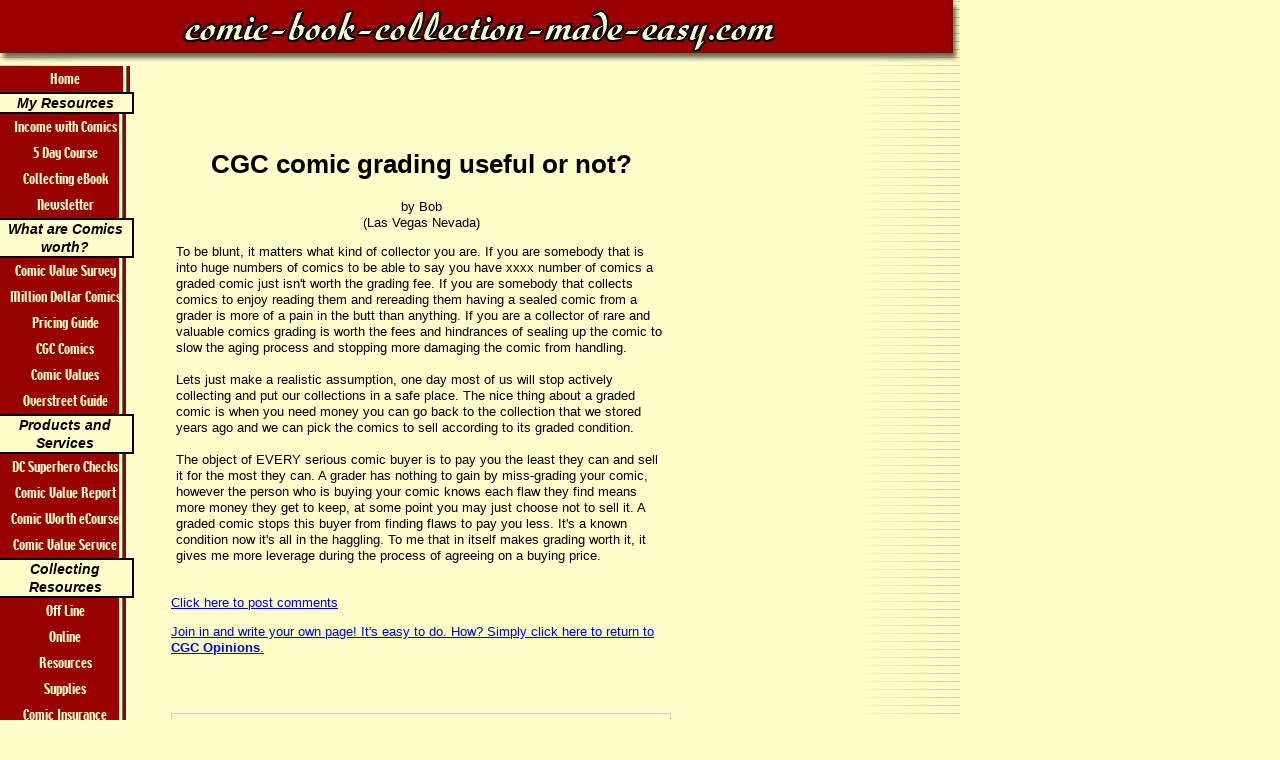

--- FILE ---
content_type: text/html; charset=UTF-8
request_url: http://www.comic-book-collection-made-easy.com/cgc-comic-grading-useful-or-not.html
body_size: 8719
content:
<!DOCTYPE html PUBLIC "-//W3C//DTD HTML 4.01 Transitional//EN"
   "http://www.w3.org/TR/html4/loose.dtd">
<html xmlns:og="http://opengraphprotocol.org/schema/" xmlns:fb="http://www.facebook.com/2008/fbml">
<head><meta http-equiv="content-type" content="text/html; charset=UTF-8"><title>CGC comic grading useful or not?</title><meta name="description" content="To  be blunt, it matters what kind of collector you are. If you are somebody that is into huge numbers of comics to be able to say you have xxxx  number"><link href="/sd/support-files/style.css" rel="stylesheet" type="text/css">
<!-- start: tool_blocks.sbi_html_head -->
<link rel="alternate" type="application/rss+xml" title="RSS" href="http://www.comic-book-collection-made-easy.com/Comic-book-collection.xml">
<meta property="fb:app_id" content="134095230016749"/>
<!-- SD -->
<script type="text/javascript" language="JavaScript">var https_page=0</script>
<script src="/c/gdpr-reviveit.js" type="text/javascript" charset="utf-8"></script><!-- end: tool_blocks.sbi_html_head -->
<link rel="shortcut icon" type="image/vnd.microsoft.icon" href="http://www.comic-book-collection-made-easy.com/favicon.ico">
<link rel="canonical" href="http://www.comic-book-collection-made-easy.com/cgc-comic-grading-useful-or-not.html"/>
<meta property="og:title" content="CGC comic grading useful or not?"/>
<meta property="og:description" content="To be blunt, it matters what kind of collector you are. If you are somebody that is into huge numbers of comics to be able to say you have xxxx number"/>
<meta property="og:type" content="article"/>
<meta property="og:url" content="http://www.comic-book-collection-made-easy.com/cgc-comic-grading-useful-or-not.html"/>
<meta property="fb:app_id" content="134095230016749"/>
<style type="text/css">.fb-button{margin-bottom:10px}</style><script language="JavaScript" type="text/javascript">function MM_swapImgRestore(){var i,x,a=document.MM_sr;for(i=0;a&&i<a.length&&(x=a[i])&&x.oSrc;i++)x.src=x.oSrc;}function MM_preloadImages(){var d=document;if(d.images){if(!d.MM_p)d.MM_p=new Array();var i,j=d.MM_p.length,a=MM_preloadImages.arguments;for(i=0;i<a.length;i++)if(a[i].indexOf("#")!=0){d.MM_p[j]=new Image;d.MM_p[j++].src=a[i];}}}function MM_swapImage(){var i,j=0,x,a=MM_swapImage.arguments;document.MM_sr=new Array;for(i=0;i<(a.length-2);i+=3)if((x=MM_findObj(a[i]))!=null){document.MM_sr[j++]=x;if(!x.oSrc)x.oSrc=x.src;x.src=a[i+2];}}function MM_openBrWindow(theURL,winName,features){window.open(theURL,winName,features);}function MM_findObj(n,d){var p,i,x;if(!d)d=document;if((p=n.indexOf("?"))>0&&parent.frames.length){d=parent.frames[n.substring(p+1)].document;n=n.substring(0,p);}if(!(x=d[n])&&d.all)x=d.all[n];for(i=0;!x&&i<d.forms.length;i++)x=d.forms[i][n];for(i=0;!x&&d.layers&&i<d.layers.length;i++)x=MM_findObj(n,d.layers[i].document);if(!x&&d.getElementById)x=d.getElementById(n);return x;}</script>
<script language="JavaScript" type="text/JavaScript">function MM_displayStatusMsg(msgStr){status=msgStr;document.MM_returnValue=true;}</script>
<!-- start: shared_blocks.30839943#end-of-head -->
<!-- end: shared_blocks.30839943#end-of-head -->
<script type="text/javascript" src="/sd/support-files/fix.js"></script>
<script type="text/javascript">FIX.designMode="legacy";FIX.doEndOfHead();</script>
</head>
<body>
<div id="PageWrapper">
<div id="Header">
<div class="Liner">
<!-- start: shared_blocks.30839939#top-of-header -->
<!-- end: shared_blocks.30839939#top-of-header -->
<!-- start: shared_blocks.30839930#bottom-of-header -->
<!-- end: shared_blocks.30839930#bottom-of-header -->
</div><!-- end Liner -->
</div><!-- end Header -->
<div id="ContentWrapper">
<div id="ContentColumn">
<div class="Liner">
<!-- start: shared_blocks.30839927#above-h1 -->
<!-- start: tool_blocks.faceit_like.2 --><div style='min-height:32px; display: block;'><div class="fb-like" data-action="like" data-font="arial" data-href="http://www.comic-book-collection-made-easy.com" data-send="true" data-show-faces="false" data-width="450"></div></div><!-- end: tool_blocks.faceit_like.2 -->
<!-- end: shared_blocks.30839927#above-h1 -->
<!--  -->
<style type="text/css">.errFld{padding:3px}.errFldOn{padding:0;border:3px solid red}.errMsg{font-weight:bold;color:red;visibility:hidden}.errMsgOn{visibility:visible}#edit textarea{border:1px solid #000}.editTitle{font-size:22px;font-weight:bold;text-align:center}#preview .editTitle{margin-top:0}.editName,.editCountry{text-align:center}.editName,.editCountry,.editBody{}.editBody{text-align:left}#preview{margin-left:auto;margin-right:auto}.GadSense{float:left;vertical-align:top;padding:0 8px 8px 0;margin:0 8px 0 0}.gLinkUnitTop{width:466px;margin:12px auto}.gLinkUnitBot{width:120px;float:right;margin:4px 0 24px 36px}</style>
<div id="submission_29517989" style="border:0px solid black;padding:5px;">
<h1 style="text-align:center;">CGC comic grading useful or not?</h1>
<p style="text-align:center;">
by Bob
<br>(Las Vegas Nevada)
</p>
<p>
To be blunt, it matters what kind of collector you are. If you are somebody that is into huge numbers of comics to be able to say you have xxxx number of comics a graded comic just isn't worth the grading fee. If you are somebody that collects comics to enjoy reading them and rereading them having a sealed comic from a grader is more of a pain in the butt than anything. If you are a collector of rare and valuable comics grading is worth the fees and hindrances of sealing up the comic to slow the aging process and stopping more damaging the comic from handling. <br><br>Lets just make a realistic assumption, one day most of us will stop actively collecting and put our collections in a safe place. The nice thing about a graded comic is when you need money you can go back to the collection that we stored years ago and we can pick the comics to sell according to its graded condition.<br><br>The object of EVERY serious comic buyer is to pay you the least they can and sell it for the most they can. A grader has nothing to gain by miss-grading your comic, however the person who is buying your comic knows each flaw they find means more money they get to keep, at some point you may just choose not to sell it. A graded comic stops this buyer from finding flaws to pay you less. It's a known condition now it's all in the haggling. To me that in itself makes grading worth it, it gives me more leverage during the process of agreeing on a buying price.<br>
</p>
</div>
<p>
<a href="http://www.comic-book-collection-made-easy.com/cgc-comic-grading-useful-or-not-comment-form.html">Click here to post comments</a>
</p>
<p style="text-align:left;">
<a href="http://www.comic-book-collection-made-easy.com/cgc-comics.html#INV">
Join in and write your own page! It's easy to do. How? Simply click here to return to <b>CGC Opinions</b>.</a>
</p>
<!-- Bob -->
<!-- CGC Opinions -->
<!-- start: shared_blocks.30839941#above-socialize-it -->
<!-- start: tool_blocks.faceit_like.2 --><div style='min-height:32px; display: block;'><div class="fb-like" data-action="like" data-font="arial" data-href="http://www.comic-book-collection-made-easy.com" data-send="true" data-show-faces="false" data-width="450"></div></div><!-- end: tool_blocks.faceit_like.2 -->
<!-- end: shared_blocks.30839941#above-socialize-it -->
<!-- start: shared_blocks.30839929#socialize-it -->
<div class=" socializeIt socializeIt-responsive" style="border-color: #cccccc; border-width: 1px 1px 1px 1px; border-style: solid; box-sizing: border-box"><div style="overflow-x: auto;">
<table class="columns_block grid_block" border="0" style="width: 100%;"><tr><td class="column_0" style="width: 20%;vertical-align:top;">
<div class="shareHeader">
<strong class="ss-shareLabel" style="font-size: 16px;">Share this page:</strong>
<div id="whatsthis" style="font-size:11px;"><a href="#" onclick="open_whats_this(); return false;">What&rsquo;s this?</a></div>
</div>
</td><td class="column_1" style="width: 80%;vertical-align:top;">
</td></tr></table>
</div>
<br><br>
<br><br>
<br><br>
<br><br>
<br><br>
<br><br>
<br><br>
<br><br>
<br><br>
<br><br>
<br><br>
<br><br>
<br><br>
<br><br>
<br><br>
<br><br>
<br><br>
<br><br>
<br><br>
<br><br>
<br><br>
<br><br>
<br><br>
<br><br>
<br><br>
<br><br>
<br><br>
<br><br>
<br><br>
<br><br>
<br><br>
<br><br>
<br><br>
<br><br>
<br><br>
<br><br>
<br><br>
<br><br>
<br><br>
<br><br>
<br><br>
<br><br>
<br><br>
<br><br>
<br><br>
<br><br>
<br><br>
<br><br>
<br><br>
<br><br>
<br><br>
<br><br>
<br><br>
<br><br>
<br><br>
<br><br>
<br><br>
<br><br>
<br><br>
<br><br>
<br><br>
<br><br>
<br><br>
<br><br>
<br><br>
<br><br>
<br><br>
<br><br>
<br><br>
<br><br>
<br><br>
<br><br>
<br><br>
<br><br>
<br><br>
<br><br>
<br><br>
<br><br>
<br><br>
<br><br>
<br><br>
<br><br>
<br><br>
<br><br>
<br><br>
<br><br>
<br><br>
<br><br>
<br><br>
<br><br>
<br><br>
<br><br>
<br><br>
<br><br>
<br><br>
<br><br>
<br><br>
<br><br>
<br><br>
<br><br>
<br><br>
<br><br>
<br><br>
<br><br>
<br><br>
<br><br>
<br><br>
<br><br>
<br><br>
<br><br>
<br><br>
<br><br>
<br><br>
<br><br>
<br><br>
<br><br>
<br><br>
<br><br>
<br><br>
<br><br>
<br><br>
<br><br>
<br><br>
<br><br>
<br><br>
<br><br>
<br><br>
<br><br>
<br><br>
<br><br>
<br><br>
<br><br>
<br><br>
<br><br>
<br><br>
<br><br>
<br><br>
<br><br>
<br><br>
<br><br>
<br><br>
<br><br>
<br><br>
<br><br>
<br><br>
<br><br>
<br><br>
<br><br>
<br><br>
<br><br>
<br><br>
<br><br>
<br><br>
<br><br>
<br><br>
<br><br>
<br><br>
<br><br>
<br><br>
<br><br>
<br><br>
<br><br>
<br><br>
<br><br>
<br><br>
<br><br>
<br><br>
<br><br>
<br><br>
<br><br>
<br><br>
<br><br>
<br><br>
<br><br>
<br><br>
<br><br>
<br><br>
<br><br>
<br><br>
<br><br>
<br><br>
<br><br>
<br><br>
<br><br>
<br><br>
<br><br>
<br><br>
<br><br>
<br><br>
<br><br>
<br><br>
<br><br>
<br><br>
<br><br>
<br><br>
<br><br>
<br><br>
<br><br>
<br><br>
<br><br>
<br><br>
<br><br>
<br><br>
<br><br>
<br><br>
<br><br>
<br><br>
<br><br><script type="text/javascript">google_ad_client="pub-4520119733373775";google_ad_slot="8113498069";google_ad_width=336;google_ad_height=280;</script>
<script type="text/javascript" src="http://pagead2.googlesyndication.com/pagead/show_ads.js"></script><br><br>
<div class="socialize-pay-it-forward-wrapper" style="background:;">
<details class="socialize-pay-it-forward">
<summary>Enjoy this page? Please pay it forward. Here's how...</summary>
<p>Would you prefer to share this page with others by linking to it?</p>
<ol>
<li>Click on the HTML link code below.</li>
<li>Copy and paste it, adding a note of your own, into your blog, a Web page, forums, a blog comment,
your Facebook account, or anywhere that someone would find this page valuable.</li>
</ol>
<script>var l=window.location.href,d=document;document.write('<form action="#"><div style="text-align:center"><textarea cols="50" rows="2" onclick="this.select();">&lt;a href="'+l+'"&gt;'+d.title+'&lt;/a&gt;</textarea></div></form>');</script>
</details>
</div>
</div>
<!-- end: shared_blocks.30839929#socialize-it -->
<!-- start: shared_blocks.30839938#below-socialize-it -->
<!-- skipped: tool_blocks.faceit_comment -->
<!-- end: shared_blocks.30839938#below-socialize-it -->
</div><!-- end Liner -->
</div><!-- end ContentColumn -->
</div><!-- end ContentWrapper -->
<div id="NavColumn">
<div class="Liner">
<!-- start: shared_blocks.30839953#top-of-nav-column -->
<!-- end: shared_blocks.30839953#top-of-nav-column -->
<!-- start: shared_blocks.30839944#navigation -->
<!-- start: tool_blocks.navbar --><div class="Navigation"><ul><li class=""><a href="/">Home</a></li><li><h3>My Resources</h3><ul><li class=""><a href="/comic-book-business.html">Income with Comics</a></li><li class=""><a href="/5-day-course.html">5 Day Course</a></li><li class=""><a href="/comic-book-collection.html">Collecting eBook</a></li><li class=""><a href="/comic-book-ezine.html">Newsletter</a></li></ul></li><li><h3>What are Comics worth?</h3><ul><li class=""><a href="/how-much-is-my-comic-book-worth.html">Comic Value Survey</a></li><li class=""><a href="/action-comics-1.html">Million Dollar Comics</a></li><li class=""><a href="/comic-book-price-guide.html">Pricing Guide</a></li><li class=""><a href="/cgc-comics.html">CGC Comics</a></li><li class=""><a href="/comic-book-values.html">Comic Values</a></li><li class=""><a href="/overstreet.html">Overstreet Guide</a></li></ul></li><li><h3>Products and Services</h3><ul><li class=""><a href="/dc-checks.html">DC Superhero Checks</a></li><li class=""><a href="/comic-worth-report.html">Comic Value Report</a></li><li class=""><a href="/comic-pricing-academy.html">Comic Worth eCourse</a></li><li class=""><a href="/comic-service-report.html">Comic Value Service</a></li></ul></li><li><h3>Collecting Resources</h3><ul><li class=""><a href="/comic-book-store.html">Off Line</a></li><li class=""><a href="/comic-book-online.html">Online</a></li><li class=""><a href="/comic-book-resources.html">Resources</a></li><li class=""><a href="/comic-book-supplies.html">Supplies</a></li><li class=""><a href="/comic-book-insurance.html">Comic Insurance</a></li></ul></li><li><h3>Entertainment</h3><ul><li class=""><a href="/comic-books.html">Comic Books</a></li><li class=""><a href="/Comic-book-movies.html">Movies</a></li><li class=""><a href="/action-figures.html">Action Figures</a></li><li class=""><a href="/comic-book-conventions.html">Conventions</a></li><li class=""><a href="/slc-comic-con.html">SLC Comic Con</a></li><li class=""><a href="/anime.html">Anime</a></li><li class=""><a href="/comic-book-posters.html">Comic Book Posters</a></li><li class=""><a href="/graphic-novels.html">Graphic Novels</a></li><li class=""><a href="/comic-strips.html">Comic Strips</a></li></ul></li><li><h3>Characters and Creators</h3><ul><li class=""><a href="/comic-book-artists.html">Artists</a></li><li class=""><a href="/Stan-lee.html">Stan Lee</a></li><li class=""><a href="/superheroes.html">Superheroes</a></li></ul></li><li><h3>Info and Site Tools</h3><ul><li class=""><a href="/about-me.html">About Me</a></li><li class=""><a href="/Site-map.html">Site Map</a></li><li class=""><a href="/comic-book-collection-made-easy-site-search.html">Site Search</a></li><li class=""><a href="/comic-book-articles.html">Articles</a></li><li class=""><a href="/comic-book-review.html">Comic Reviews</a></li><li class=""><a href="/Comic-book-collection-blog.html">site blog</a></li></ul></li><li><h3>Visitor Interaction</h3><ul><li class=""><a href="/contact-me.html">Contact Me</a></li><li class=""><a href="/comic-book-news.html">Your Product Review</a></li><li class=""><a href="/comic-creator.html">Amateur Hour</a></li><li class=""><a href="/comic-book-products.html">Product Ideas</a></li><li class=""><a href="/comic-conventions.html">Convention Experience</a></li><li class=""><a href="/comic-book-faqs.html">FAQs</a></li><li class=""><a href="/interactive-comic-book.html">Interactive Pages</a></li></ul></li><li><h3>Legal</h3><ul><li class=""><a href="/Privacy.html">Privacy Policy</a></li><li class=""><a href="/TOS.html">TOS</a></li></ul></li></ul></div>
<!-- end: tool_blocks.navbar -->
<!-- end: shared_blocks.30839944#navigation -->
<!-- start: shared_blocks.30839954#bottom-of-nav-column -->
<!-- start: tool_blocks.rssit -->
<div class="RSSbox">
<div class="questionMark">[<a href="http://www.comic-book-collection-made-easy.com/help/rss.html" onclick="javascript:window.open('http://www.comic-book-collection-made-easy.com/help/rss.html','help','resizable,status,scrollbars,width=600,height=500');return false;"><span style="font-size:110%;">?</span></a>]Subscribe To This Site</div>
<ul>
<li>
<a href="http://www.comic-book-collection-made-easy.com/Comic-book-collection.xml" target="new"><img style="padding-top:2px;" src="[data-uri]" alt="XML RSS"></a>
</li><li><a href="https://feedly.com/i/subscription/feed/http://www.comic-book-collection-made-easy.com/Comic-book-collection.xml" target="new" rel="nofollow"><img src="[data-uri]" alt="follow us in feedly"></a></li><li><a href="https://add.my.yahoo.com/rss?url=http://www.comic-book-collection-made-easy.com/Comic-book-collection.xml" target="new" rel="nofollow"><img src="[data-uri]" alt="Add to My Yahoo!"></a></li><li><a href="https://www.bloglines.com/sub/http://www.comic-book-collection-made-easy.com/Comic-book-collection.xml" target="new" rel="nofollow"><img src="[data-uri]" alt="Subscribe with Bloglines"></a></li></ul>
</div><!-- end: tool_blocks.rssit -->
<!-- end: shared_blocks.30839954#bottom-of-nav-column -->
</div><!-- end Liner -->
</div><!-- end NavColumn -->
<div id="ExtraColumn">
<div class="Liner">
<!-- start: shared_blocks.30839932#top-extra-default -->
<!-- end: shared_blocks.30839932#top-extra-default -->
<!-- start: shared_blocks.30839946#extra-default-nav -->
<!-- end: shared_blocks.30839946#extra-default-nav -->
<!-- start: shared_blocks.30839935#bottom-extra-default -->
<!-- end: shared_blocks.30839935#bottom-extra-default -->
</div><!-- end Liner-->
</div><!-- end ExtraColumn -->
<div id="Footer">
<div class="Liner">
<!-- start: shared_blocks.30839931#above-bottom-nav -->
<!-- end: shared_blocks.30839931#above-bottom-nav -->
<!-- start: shared_blocks.30839934#bottom-navigation -->
<!-- end: shared_blocks.30839934#bottom-navigation -->
<!-- start: shared_blocks.30839928#below-bottom-nav -->
<!-- end: shared_blocks.30839928#below-bottom-nav -->
<!-- start: shared_blocks.30839933#footer -->
<!-- end: shared_blocks.30839933#footer -->
</div><!-- end Liner -->
</div><!-- end Footer -->
</div><!-- end PageWrapper -->
<script type="text/javascript">FIX.doEndOfBody();</script>
<!-- start: tool_blocks.sbi_html_body_end -->
<script>var SS_PARAMS={pinterest_enabled:false,googleplus1_on_page:false,socializeit_onpage:false};</script> <div id="fb-root"></div>
<script async defer crossorigin="anonymous" src="https://connect.facebook.net/en_US/sdk.js#xfbml=1&version=v4.0&appId=134095230016749&autoLogAppEvents=1"></script><style>.g-recaptcha{display:inline-block}.recaptcha_wrapper{text-align:center}</style>
<script>if(typeof recaptcha_callbackings!=="undefined"){SS_PARAMS.recaptcha_callbackings=recaptcha_callbackings||[]};</script><script>(function(d,id){if(d.getElementById(id)){return;}var s=d.createElement('script');s.async=true;s.defer=true;s.src="/ssjs/ldr.js";s.id=id;d.getElementsByTagName('head')[0].appendChild(s);})(document,'_ss_ldr_script');</script><!-- end: tool_blocks.sbi_html_body_end -->
<!-- Generated at 09:15:54 13-Oct-2023 with books_art-6-0-3col v45 -->
</body>
</html>


--- FILE ---
content_type: text/html; charset=utf-8
request_url: https://www.google.com/recaptcha/api2/aframe
body_size: 265
content:
<!DOCTYPE HTML><html><head><meta http-equiv="content-type" content="text/html; charset=UTF-8"></head><body><script nonce="OEIFAxAnScic5E1Z04ilaw">/** Anti-fraud and anti-abuse applications only. See google.com/recaptcha */ try{var clients={'sodar':'https://pagead2.googlesyndication.com/pagead/sodar?'};window.addEventListener("message",function(a){try{if(a.source===window.parent){var b=JSON.parse(a.data);var c=clients[b['id']];if(c){var d=document.createElement('img');d.src=c+b['params']+'&rc='+(localStorage.getItem("rc::a")?sessionStorage.getItem("rc::b"):"");window.document.body.appendChild(d);sessionStorage.setItem("rc::e",parseInt(sessionStorage.getItem("rc::e")||0)+1);localStorage.setItem("rc::h",'1768492881736');}}}catch(b){}});window.parent.postMessage("_grecaptcha_ready", "*");}catch(b){}</script></body></html>